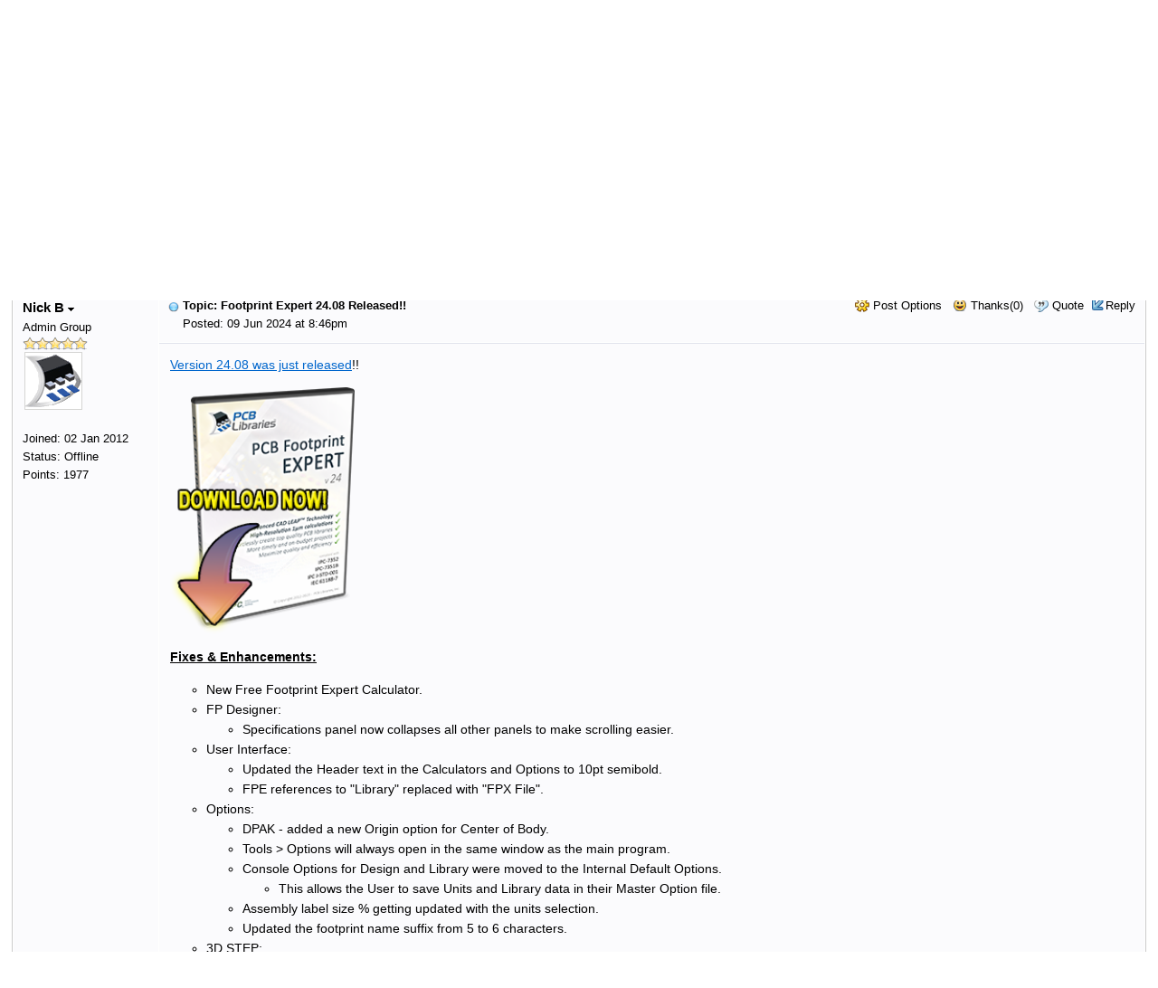

--- FILE ---
content_type: text/html
request_url: https://www.pcblibraries.com/forum/footprint-expert-24-08-released_topic3390_post13549.html
body_size: 20764
content:
<!DOCTYPE html PUBLIC "-//W3C//DTD XHTML 1.0 Transitional//EN" "http://www.w3.org/TR/xhtml1/DTD/xhtml1-transitional.dtd">
<html xmlns="http://www.w3.org/1999/xhtml" dir="ltr" lang="en">
<head>
<meta http-equiv="Content-Type" content="text/html; charset=utf-8" />
<title>Footprint Expert 24.08 Released!! - PCB Libraries Forum</title>
<meta name="generator" content="Web Wiz Forums 12.07" />
<meta name="description" content="Version 24.08 was just released!!Fixes &amp; Enhancements:New Free Footprint Expert Calculator.FP Designer:Specifications..." />
<meta name="keywords" content="footprint,expert,released, CAD,CAE,PCB,library,libraries,footprint,footprints,land pattern" />
<link rel="canonical" href="https://www.PCBLibraries.com/forum/footprint-expert-24-08-released_topic3390.html" />

<!--//
/* *******************************************************
Software: Web Wiz Forums(TM) ver. 12.07
Info: https://www.webwizforums.com
Copyright: (C)2001-2024 Web Wiz Ltd. All rights reserved
******************************************************* */
//-->

<link rel="alternate" type="application/rss+xml" title="RSS 2.0" href="RSS_post_feed.asp?TID=3390&title=footprint-expert-24-08-released" />
<link href="css_styles/default/default_style.css" rel="stylesheet" type="text/css" /><link rel="icon" href="favicon.ico" type="image/x-icon" />
<link rel="shortcut icon" href="favicon.ico" type="image/x-icon" />
<meta name="viewport" content="width=device-width">
<meta http-equiv="Content-Script-Type" content="text/javascript" />
<script language="javascript" src="includes/default_javascript_v9.js" type="text/javascript"></script>
<!-- Google tag (gtag.js) -->
<script async src="https://www.googletagmanager.com/gtag/js?id=G-DMBRN5593G"></script>
<script>
window.dataLayer = window.dataLayer || [];
function gtag(){dataLayer.push(arguments);}
gtag('js', new Date());
gtag('config', 'G-DMBRN5593G');
</script>
</head>
<body>
<table class="basicTable" cellspacing="0" cellpadding="3" align="center" width="100%">
 <tr> 
  <td><a href="https://www.PCBLibraries.com"><img src="forum_images/PCBLForumLogo.gif" border="0" alt="PCB Libraries Forum Homepage" title="PCB Libraries Forum Homepage" /></a></td>
	<td align="right">
    
			<a href="https://www.pcblibraries.com/Register"><img style='border:1px solid #000000' src="/features/img/008-WeBuildFootprints.png" border="0" align="right"></a>
	 	
    </td>
 </tr>
</table>
<iframe id="dropDownSearch" src="quick_search.asp?FID=1&SSL=True" class="dropDownSearch" frameborder="0" scrolling="no"></iframe>
<table cellspacing="1" cellpadding="3" align="center" class="tableBorder">
 <tr class="tableStatusBar"> 
  <td>
   <div style="float:left;"><img src="forum_images/forum_home.png" alt="Forum Home" title="Forum Home" style="vertical-align: text-bottom" />&nbsp;<a href="default.asp">Forum Home</a> > <a href="default.asp?C=1&title=pcb-footprint-expert">PCB Footprint Expert</a> > <a href="forum_topics.asp?FID=1&title=version-history">Version History</a></div>
   <div style="float:right;">&nbsp;&nbsp;<img src="forum_images/active_topics.png" alt="New Posts" title="New Posts" style="vertical-align: text-bottom" /> <a href="active_topics.asp">New Posts</a> <a href="RSS_post_feed.asp?TID=3390&title=footprint-expert-24-08-released" target="_blank"><img src="forum_images/rss.png" alt="RSS Feed - Footprint Expert 24.08 Released!!" title="RSS Feed: Footprint Expert 24.08 Released!!" /></a></div>
  </td>
 </tr>
 <tr class="tableStatusBar">
  <td>
   <div style="float:right;">&nbsp;&nbsp;<img src="forum_images/FAQ.png" alt="FAQ" title="FAQ" style="vertical-align: text-bottom" /> <a href="help.asp">FAQ</a>&nbsp;&nbsp;<span id="SearchLink" onclick="showDropDown('SearchLink', 'dropDownSearch', 230, 0);" class="dropDownPointer"><img src="forum_images/search.png" alt="Forum Search" title="Forum Search" style="vertical-align: text-bottom" /> <script language="JavaScript" type="text/javascript">document.write('Search')</script><noscript><a href="search_form.asp">Search</a></noscript></span>&nbsp;&nbsp;<span id="CalLink" onclick="getAjaxData('ajax_calendar.asp', 'showCalendar');showDropDown('CalLink', 'dropDownCalendar', 210, 0);" class="dropDownPointer"><img src="forum_images/calendar.png" alt="Events" title="Events" style="vertical-align: text-bottom" /> <script language="JavaScript" type="text/javascript">document.write('Events')</script><noscript><a href="calendar.asp">Events</a></noscript></span>&nbsp;&nbsp;<img src="forum_images/register.png" alt="Register" title="Register" style="vertical-align: text-bottom" /> <a href="https://www.pcblibraries.com/account/user/register.asp">Register</a>&nbsp;&nbsp;<img src="forum_images/login.png" alt="Login" title="Login" style="vertical-align: text-bottom" /> <a href="https://www.pcblibraries.com/account/check_user_forum.asp">Login</a></div>
  </td>
 </tr>
</table>
<div id="dropDownCalendar" class="dropDownCalendar"><span id="showCalendar"></span></div>
<br />
<a name="top"></a>
<table class="basicTable" cellspacing="0" cellpadding="5" align="center">
 <tr>
  <td><h1>Footprint Expert 24.08 Released!!</h1></td>
 </tr>
</table>
<table class="basicTable" cellspacing="0" cellpadding="3" align="center">
 <tr>
  <td>
   <a href="new_reply_form.asp?TID=3390&amp;PN=1&amp;TR=1" title="Post Reply" class="largeButton" rel="nofollow">&nbsp;Post Reply <img src="forum_images/reply.png" border="0" alt="Post Reply" /></a>
  </td>
  <td align="right"></td>
 </tr>
</table>
<table class="tableBorder" align="center" cellspacing="1" cellpadding="10" style="table-layout: fixed;">
 <tr class="tableLedger">
  <td style="width:140px;">Author</td>
  <td>
   <div style="float:left;"><a href="forum_posts.asp?TID=3390&amp;OB=DESC" title="Reverse Sort Order">Message</a></div>
   <div style="float:right;" class="downDropParent">&nbsp;&nbsp;<span id="SearchTopicLink" onclick="showDropDown('SearchTopicLink', 'dropDownTopicSearch', 230, 135);" class="dropDownPointer"><img src="forum_images/search.png" alt="Topic Search" title="Topic Search" style="vertical-align: text-bottom;" />&nbsp;Topic Search</span>&nbsp;&nbsp;<span id="topicOptions" onclick="showDropDown('topicOptions', 'optionsMenu', 122, 26);" class="dropDownPointer"><img src="forum_images/topic_options.png" alt="Topic Options" title="Topic Options" style="vertical-align: text-bottom;" /> Topic Options</span><div id="optionsMenu" class="dropDownMenu"><a href="new_reply_form.asp?TID=3390&amp;PN=1&amp;TR=1" rel="nofollow"><div>Post Reply</div></a><a href="new_topic_form.asp?FID=1" rel="nofollow"><div>Create New Topic</div></a><a href="printer_friendly_posts.asp?TID=3390" target="_blank"><div title="Printable Version"> Printable Version</div></a><a href="https://translate.google.com/translate?u=https%3A%2F%2Fwww%2EPCBLibraries%2Ecom%2Fforum%2Ffootprint%2Dexpert%2D24%2D08%2Dreleased%5Ftopic3390%2Ehtml" target="_blank"><div title="Translate"> Translate Topic</div></a></div>
  </td>
 </tr>
 <tr>
  <td rowspan="3" valign="top" class="msgOddTableSide">
   <a name="13549"></a>
   <span id="userProfile1" onclick="showDropDown('userProfile1', 'profileMenu1', 160, 0);" class="msgSideProfile" title="View Drop Down">Nick B <img src="forum_images/drop_down.png" alt="View Drop Down" /></span>
   <div id="profileMenu1" class="dropDownMenu">
    <a href="member_profile.asp?PF=1" rel="nofollow"><div>Members Profile</div></a>
    <a href="pm_new_message_form.asp?name=Nick+B" rel="nofollow"><div>Send Private Message</div></a>
    <a href="search_form.asp?USR=Nick+B" rel="nofollow"><div>Find Members Posts</div></a>
    <a href="pm_buddy_list.asp?name=Nick+B" rel="nofollow"><div>Add to Buddy List</div></a> 
   </div>
   <br />Admin Group
   <br /><img src="forum_images/5_star_rating.png" alt="Admin Group" title="Admin Group" />
   <br /><img src="/forum/forum_images/PCBLav.gif" alt="Avatar" class="avatar" onerror="this.src='avatars/blank_avatar.jpg';" />
   <br /><br />Joined: 02 Jan 2012
      <br />Status: Offline
   <br />Points: 1977
  </td>
  <td valign="top" class="msgOddTableTop" style="height:15px;">
   <span style="float:right">
    <span id="postOptions1" onclick="showDropDown('postOptions1', 'postMenu1', 130, 0);" class="postOptions"><img src="forum_images/post_options.png" alt="Post Options" title="Post Options" style="vertical-align: text-bottom;" /> Post Options</span>
    <div id="postMenu1" class="dropDownMenu">
     <a href="new_reply_form.asp?TID=3390&amp;PN=1&amp;TR=1" rel="nofollow"><div>Post Reply</div></a>
     <a href="new_reply_form.asp?Quote=1&amp;PID=13549&amp;PN=1&amp;TR=1" rel="nofollow"><div>Quote&nbsp;Nick B</div></a>
     <a href="report_post.asp?PID=13549&amp;FID=1&amp;TID=3390&amp;PN=1" rel="nofollow"><div>Report Post</div></a> 
    </div>
    &nbsp;&nbsp;<span id="postThanks1" onclick="getAjaxData('ajax_post_thanks.asp?PID=13549&amp;XID=az3b4d1bdzc9', 'ajaxThanks1');showDropDown('postThanks1', 'postThanksMsg1', 180, 0);" class="postThanks"><img src="forum_images/thanks.png" title="Thanks (0)" alt="Thanks (0)" style="vertical-align: text-bottom;" /> Thanks(0)</span>
    <div id="postThanksMsg1" class="dropDownMenu">
     <span id="ajaxThanks1"  class="postThanksDropDown"></span>
    </div>
    &nbsp;&nbsp;<img src="forum_images/quote.png" title="Quote&nbsp;Nick B" alt="Quote&nbsp;Nick B" style="vertical-align: text-bottom;" /> <a href="new_reply_form.asp?Quote=1&amp;PID=13549&amp;PN=1&amp;TR=1" rel="nofollow">Quote</a>&nbsp;&nbsp;<img src="forum_images/reply.png" title="Post Reply" alt="Post Reply" style="vertical-align: text-bottom;" /><a href="new_reply_form.asp?PID=13549&amp;PN=1&amp;TR=1" rel="nofollow">Reply</a>
   </span>
   <a href="forum_posts.asp?TID=3390&amp;PID=13549&amp;title=footprint-expert-24-08-released#13549" title="Direct Link To This Post"><img src="forum_images/bullet.png" alt="Direct Link To This Post" /></a> <strong>Topic: Footprint Expert 24.08 Released!!</strong><br />&nbsp;&nbsp;&nbsp;&nbsp;Posted: 09 Jun 2024 at 8:46pm</td>
 </tr>
 <tr class="msgOddTableRow" style="height:200px;min-height:200px;">
  <td valign="top" class="msgLineDevider">
   <!-- Start Member Post Nick B -->
   <div class="msgBody">
   <a href="http://www.pcblibraries.com/downloads" target="_blank" rel="nofollow"><font color="#0066cc"><u>Version 24.08 was just released</u></font></a>!!<p dir="ltr" style="margin-right: 0px;"><img src="https://www.pcblibraries.com/Forum/uploads/1/PCBLDVDDownloadNow24.png" height="275" width="204" border="0" /></p><div><u><strong>Fixes &amp; Enhancements:</strong></u></div><ul><li>New Free Footprint Expert Calculator.&nbsp;</li><li>FP Designer:</li><ul><li>Specifications panel now collapses all other panels to make scrolling easier.</li></ul><li>User Interface:</li><ul><li>Updated the Header text in the Calculators and Options to 10pt semibold.&nbsp;</li><li>FPE references to "Library" replaced with "FPX File".</li></ul><li>Options:</li><ul><li>DPAK - added a new Origin option for Center of Body.</li><li>Tools &gt; Options will always open in the same window as the main program.</li><li>Console Options for Design and Library were moved to the Internal Default Options.</li><ul><li>This allows the User to save Units and Library data in their Master Option file.</li></ul><li>Assembly label size % getting updated with the units selection.</li><li>Updated the footprint name suffix from 5 to 6 characters.</li></ul><li>3D STEP:</li><ul><li>Custom Colors not saving to FPX file for Axial and Diode.&nbsp;</li><li>TO-220 Horizontal Mount 3D image has 'b' and 'c' terminal dimensions swapped.</li></ul><li>CAD Tool Translators:</li><ul><li>Removed Help &gt; About</li><li>Updated links to Help &gt; User Guide</li></ul><li>Calculators:</li><ul><li>Pin 1 polarity Line for Grid Array's now removes silkscreen where pin A1 is located.</li><li>Pin 1 polarity Line not following the silkscreen to Pad Gap setting in Options.</li><li>DPAK - changed the Solder Mask swell to Thermal Pad.</li><li>Corner Concave Oscillator - added a Reorder Pins feature.&nbsp;</li><li>SOP - added 0.00 pin pitch for 2-pin packages.</li><li>Side Concave Package - would not move to FP Designer.</li></ul></ul>


   </div>
   <!-- End Member Post Nick B -->
  </td>
 </tr>
 <tr class="msgOddTableRow">
  <td class="msgLineDevider">
   <!-- Start Signature -->
    <div class="msgSignature">
     Stay connected - follow us! <a href="https://twitter.com/PCBLibraries" target="_blank" rel="nofollow"><strong>X</strong></a> - <a href="http://www.linkedin.com/company/pcb-libraries-inc-/" target="_blank" rel="nofollow"><strong>LinkedIn</strong></a>
    </div>
   <!-- End Signature "'' -->
  </td>
 </tr>
 <tr class="postSeparatorTableRow">
  <td colspan="2" align="right"><a href="#top"><img src="forum_images/back_to_top.png" alt="Back to Top" title="Back to Top" /></a></td>
 </tr>
 <tr>
  <td valign="top" class="msgEvenTableSide">
   <span class="msgSideProfile"></span>
  </td>
  <td class="msgEvenTableRow" align="center" nowrap="nowrap">
&nbsp;<a class="product-tips" href="https://www.pcblibraries.com/FootprintExpert" rel="noopener"><img style='border:1px solid #000000' src="https://www.pcblibraries.com/features/img/003-CADLEAP.png" alt="" loading="lazy" align="left"></a>
</td>
 </tr>
 <tr class="postSeparatorTableRow">
  <td colspan="2" align="right"><a href="#top"><img src="forum_images/back_to_top.png" alt="Back to Top" title="Back to Top" /></a></td>
 </tr>
</table>
<iframe id="dropDownTopicSearch" src="quick_topic_search.asp?TID=3390" class="dropDownTopicSearch" frameborder="0" scrolling="no" rel="nofollow"></iframe>
<table class="basicTable" cellspacing="0" cellpadding="3" align="center">
 <tr>
  <td>
   <a href="new_reply_form.asp?TID=3390&amp;PN=1&amp;TR=1" title="Post Reply" class="largeButton" rel="nofollow">&nbsp;Post Reply <img src="forum_images/reply.png" border="0" alt="Post Reply" /></a>
  </td>
  <td align="right" nowrap="nowrap">
  </td>
 </tr>
 <tr>
  <td>
  <script src="https://platform.twitter.com/widgets.js" type="text/javascript"></script>
  <a href="https://twitter.com/share?url=https%3A%2F%2Fwww%2EPCBLibraries%2Ecom%2Fforum%2Ffootprint%2Dexpert%2D24%2D08%2Dreleased%5Ftopic3390%2Ehtml&text=Footprint Expert 24.08 Released!!" class="twitter-share-button">Tweet</a></td>
 </tr>	
</table>
<br />
<table class="basicTable" cellspacing="0" cellpadding="3" align="center">
 <tr>
  <td valign="top">
   Forum Jump
   <select onchange="linkURL(this)" name="SelectJumpForum">
    <option value="" disabled="disabled" selected="selected">-- Select Forum --</option>
    <optgroup label="Forum(s)">
      <optgroup label="&nbsp;&nbsp;PCB Footprint Expert">
       <option value="forum_topics.asp?FID=35&amp;title=features-training">&nbsp;Features & Training</option>
       <option value="forum_topics.asp?FID=59&amp;title=standard-components">&nbsp;&nbsp;-&nbsp;Standard Components</option>
       <option value="forum_topics.asp?FID=60&amp;title=fp-designer">&nbsp;&nbsp;-&nbsp;FP Designer</option>
       <option value="forum_topics.asp?FID=61&amp;title=options">&nbsp;&nbsp;-&nbsp;Options</option>
       <option value="forum_topics.asp?FID=62&amp;title=library-editor">&nbsp;&nbsp;-&nbsp;Library Editor</option>
       <option value="forum_topics.asp?FID=1&amp;title=version-history">&nbsp;Version History</option>
       <option value="forum_topics.asp?FID=34&amp;title=questions-answers">&nbsp;Questions & Answers</option>
       <option value="forum_topics.asp?FID=33&amp;title=product-suggestions">&nbsp;Product Suggestions</option>
     </optgroup>
      <optgroup label="&nbsp;&nbsp;Libraries">
       <option value="forum_topics.asp?FID=30&amp;title=pcb-library-construction-guidelines">&nbsp;PCB Library Construction Guidelines</option>
       <option value="forum_topics.asp?FID=5&amp;title=footprints-land-patterns">&nbsp;Footprints / Land Patterns</option>
       <option value="forum_topics.asp?FID=9&amp;title=allegro">&nbsp;&nbsp;-&nbsp;Allegro</option>
       <option value="forum_topics.asp?FID=11&amp;title=altium">&nbsp;&nbsp;-&nbsp;Altium</option>
       <option value="forum_topics.asp?FID=14&amp;title=boardstation">&nbsp;&nbsp;-&nbsp;Board Station</option>
       <option value="forum_topics.asp?FID=13&amp;title=cadstar">&nbsp;&nbsp;-&nbsp;CADSTAR</option>
       <option value="forum_topics.asp?FID=57&amp;title=circuitstudio">&nbsp;&nbsp;-&nbsp;CircuitStudio</option>
       <option value="forum_topics.asp?FID=18&amp;title=cr5000">&nbsp;&nbsp;-&nbsp;CR-5000</option>
       <option value="forum_topics.asp?FID=50&amp;title=designspark">&nbsp;&nbsp;-&nbsp;DesignSpark</option>
       <option value="forum_topics.asp?FID=39&amp;title=diptrace">&nbsp;&nbsp;-&nbsp;DipTrace</option>
       <option value="forum_topics.asp?FID=17&amp;title=eagle">&nbsp;&nbsp;-&nbsp;EAGLE</option>
       <option value="forum_topics.asp?FID=52&amp;title=kicad">&nbsp;&nbsp;-&nbsp;KiCad</option>
       <option value="forum_topics.asp?FID=36&amp;title=orcad-layout">&nbsp;&nbsp;-&nbsp;OrCAD Layout</option>
       <option value="forum_topics.asp?FID=49&amp;title=orcad-pcb">&nbsp;&nbsp;-&nbsp;OrCAD PCB</option>
       <option value="forum_topics.asp?FID=12&amp;title=pads">&nbsp;&nbsp;-&nbsp;PADS</option>
       <option value="forum_topics.asp?FID=15&amp;title=pantheon">&nbsp;&nbsp;-&nbsp;Pantheon</option>
       <option value="forum_topics.asp?FID=16&amp;title=pcad">&nbsp;&nbsp;-&nbsp;P-CAD</option>
       <option value="forum_topics.asp?FID=56&amp;title=proteus">&nbsp;&nbsp;-&nbsp;Proteus</option>
       <option value="forum_topics.asp?FID=31&amp;title=pulsonix">&nbsp;&nbsp;-&nbsp;Pulsonix</option>
       <option value="forum_topics.asp?FID=51&amp;title=solopcb">&nbsp;&nbsp;-&nbsp;SoloPCB</option>
       <option value="forum_topics.asp?FID=10&amp;title=xpedition">&nbsp;&nbsp;-&nbsp;Xpedition</option>
       <option value="forum_topics.asp?FID=6&amp;title=schematic-symbols">&nbsp;Schematic Symbols</option>
       <option value="forum_topics.asp?FID=22&amp;title=altium">&nbsp;&nbsp;-&nbsp;Altium</option>
       <option value="forum_topics.asp?FID=24&amp;title=cadstar">&nbsp;&nbsp;-&nbsp;CADSTAR</option>
       <option value="forum_topics.asp?FID=21&amp;title=concept">&nbsp;&nbsp;-&nbsp;Concept</option>
       <option value="forum_topics.asp?FID=26&amp;title=cr5000">&nbsp;&nbsp;-&nbsp;CR-5000</option>
       <option value="forum_topics.asp?FID=40&amp;title=diptrace">&nbsp;&nbsp;-&nbsp;DipTrace</option>
       <option value="forum_topics.asp?FID=20&amp;title=dxdesigner">&nbsp;&nbsp;-&nbsp;DxDesigner</option>
       <option value="forum_topics.asp?FID=27&amp;title=eagle">&nbsp;&nbsp;-&nbsp;Eagle</option>
       <option value="forum_topics.asp?FID=25&amp;title=mozaix">&nbsp;&nbsp;-&nbsp;Mozaix</option>
       <option value="forum_topics.asp?FID=19&amp;title=orcadcapture">&nbsp;&nbsp;-&nbsp;OrCAD Capture</option>
       <option value="forum_topics.asp?FID=23&amp;title=pads-logic">&nbsp;&nbsp;-&nbsp;PADS Logic</option>
       <option value="forum_topics.asp?FID=7&amp;title=3d-models">&nbsp;3D Models</option>
       <option value="forum_topics.asp?FID=54&amp;title=assembly">&nbsp;Assembly</option>
       <option value="forum_topics.asp?FID=55&amp;title=fabrication">&nbsp;Fabrication</option>
     </optgroup>
      <optgroup label="&nbsp;&nbsp;General">
       <option value="forum_topics.asp?FID=41&amp;title=general-discussion">&nbsp;General Discussion</option>
       <option value="forum_topics.asp?FID=42&amp;title=website-forum">&nbsp;Website / Forum</option>
     </optgroup>
      <optgroup label="&nbsp;&nbsp;Training / Events">
       <option value="forum_topics.asp?FID=8&amp;title=pcb-design-basics">&nbsp;PCB Design Basics</option>
       <option value="forum_topics.asp?FID=29&amp;title=events">&nbsp;Events</option>
     </optgroup>
    </optgroup>
   </select>
  </td>
  <td align="right" class="smText" nowrap="nowrap"><span id="forumPermissions" onclick="showDropDown('forumPermissions', 'dropDownPermissions', 255, 140);" class="dropDownPointer"  title="View Drop Down">Forum Permissions  <img src="forum_images/drop_down.png" alt="View Drop Down" /></span><div id="dropDownPermissions" class="dropDownPermissions">You <strong>cannot</strong> post new topics in this forum<br />You <strong>cannot</strong> reply to topics in this forum<br />You <strong>cannot</strong> delete your posts in this forum<br />You <strong>cannot</strong> edit your posts in this forum<br />You <strong>cannot</strong> create polls in this forum<br />You <strong>cannot</strong> vote in polls in this forum<br /></div></td>
 </tr>
</table>
<br />
<div align="center"><span class="smText"><br /><br />This page was generated in 0.277 seconds.</span></div>
</body>
</html>

--- FILE ---
content_type: text/html
request_url: https://www.pcblibraries.com/forum/quick_search.asp?FID=1&SSL=True
body_size: 1405
content:
<!DOCTYPE html PUBLIC "-//W3C//DTD XHTML 1.0 Transitional//EN" "http://www.w3.org/TR/xhtml1/DTD/xhtml1-transitional.dtd">
<html xmlns="http://www.w3.org/1999/xhtml" dir="ltr" lang="en">
<head>
<meta http-equiv="Content-Type" content="text/html; charset=utf-8" />
<title>Search</title>
<meta name="generator" content="Web Wiz Forums" />
<meta name="robots" content="noindex, follow" />
<link href="css_styles/default/default_style.css" rel="stylesheet" type="text/css" />
</head>
<body class="dropDownSearch" style="border-width: 0px;visibility: visible;margin:4px;">
<form action="search_form.asp" method="post" name="dropDownSearch" target="_parent" id="dropDownSearch">
 <div>
  <strong>Forum Search</strong>
 </div>
 <div>
  <span style="line-height: 9px;"><br /></span>
  <input name="KW" id="KW" type="text" maxlength="35" style="width: 160px;" />
  <input type="submit" name="Submit" value="Go" />
 </div>
 <div class="smText">
  <input name="resultType" type="radio" value="posts" checked="checked" />
  Posts
  &nbsp;&nbsp;&nbsp;&nbsp;
  <input name="resultType" type="radio" value="topics" />
  Topic Subject
  <input name="AGE" type="hidden" id="AGE" value="7" />
  <input name="DIR" type="hidden" id="DIR" value="newer" />
  <input name="forumID" type="hidden" id="forumID" value="1" />
  <input name="FID" type="hidden" id="FID" value="1" />
  <input name="qSearch" type="hidden" id="qSearch" value="True" />
 </div>
 <div>
  <span style="line-height: 8px;"><br /></span>
  <a href="search_form.asp?FID=1" target="_parent" class="smLink">Advanced Search</a>
 </div>
</form>
</body>
</html>